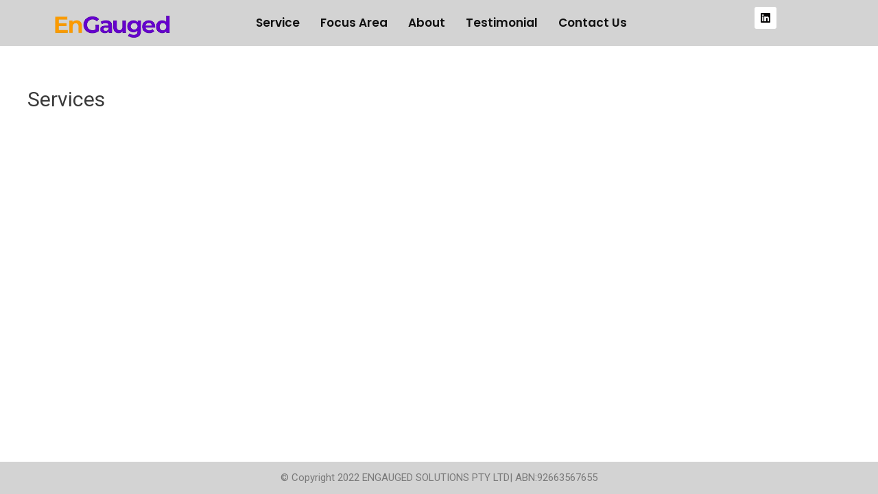

--- FILE ---
content_type: text/css
request_url: https://engaugedsolutions.com/wp-content/uploads/elementor/css/post-19.css?ver=1670850221
body_size: 565
content:
.elementor-19 .elementor-element.elementor-element-470d4b0 > .elementor-background-overlay{background-color:#D3D3D3;opacity:0.5;transition:background 0.3s, border-radius 0.3s, opacity 0.3s;}.elementor-19 .elementor-element.elementor-element-470d4b0{transition:background 0.3s, border 0.3s, border-radius 0.3s, box-shadow 0.3s;margin-top:0px;margin-bottom:0px;padding:0px 0px 0px 0px;}.elementor-19 .elementor-element.elementor-element-115e1ad{text-align:left;}.elementor-19 .elementor-element.elementor-element-115e1ad img{width:65%;max-width:65%;}.elementor-19 .elementor-element.elementor-element-115e1ad > .elementor-widget-container{margin:12px 0px 0px 0px;}.elementor-19 .elementor-element.elementor-element-ce66b48 > .elementor-element-populated{margin:0px 0px 0px 0px;--e-column-margin-right:0px;--e-column-margin-left:0px;}.elementor-19 .elementor-element.elementor-element-c87207e .hfe-nav-menu__toggle{margin:0 auto;}.elementor-19 .elementor-element.elementor-element-c87207e .menu-item a.hfe-menu-item{padding-left:15px;padding-right:15px;}.elementor-19 .elementor-element.elementor-element-c87207e .menu-item a.hfe-sub-menu-item{padding-left:calc( 15px + 20px );padding-right:15px;}.elementor-19 .elementor-element.elementor-element-c87207e .hfe-nav-menu__layout-vertical .menu-item ul ul a.hfe-sub-menu-item{padding-left:calc( 15px + 40px );padding-right:15px;}.elementor-19 .elementor-element.elementor-element-c87207e .hfe-nav-menu__layout-vertical .menu-item ul ul ul a.hfe-sub-menu-item{padding-left:calc( 15px + 60px );padding-right:15px;}.elementor-19 .elementor-element.elementor-element-c87207e .hfe-nav-menu__layout-vertical .menu-item ul ul ul ul a.hfe-sub-menu-item{padding-left:calc( 15px + 80px );padding-right:15px;}.elementor-19 .elementor-element.elementor-element-c87207e .menu-item a.hfe-menu-item, .elementor-19 .elementor-element.elementor-element-c87207e .menu-item a.hfe-sub-menu-item{padding-top:15px;padding-bottom:15px;}.elementor-19 .elementor-element.elementor-element-c87207e a.hfe-menu-item, .elementor-19 .elementor-element.elementor-element-c87207e a.hfe-sub-menu-item{font-family:"Poppins", Sans-serif;font-size:17px;font-weight:600;}.elementor-19 .elementor-element.elementor-element-c87207e .menu-item a.hfe-menu-item, .elementor-19 .elementor-element.elementor-element-c87207e .sub-menu a.hfe-sub-menu-item{color:#111111;}.elementor-19 .elementor-element.elementor-element-c87207e .sub-menu,
								.elementor-19 .elementor-element.elementor-element-c87207e nav.hfe-dropdown,
								.elementor-19 .elementor-element.elementor-element-c87207e nav.hfe-dropdown-expandible,
								.elementor-19 .elementor-element.elementor-element-c87207e nav.hfe-dropdown .menu-item a.hfe-menu-item,
								.elementor-19 .elementor-element.elementor-element-c87207e nav.hfe-dropdown .menu-item a.hfe-sub-menu-item{background-color:#fff;}.elementor-19 .elementor-element.elementor-element-c87207e ul.sub-menu{width:220px;}.elementor-19 .elementor-element.elementor-element-c87207e .sub-menu a.hfe-sub-menu-item,
						 .elementor-19 .elementor-element.elementor-element-c87207e nav.hfe-dropdown li a.hfe-menu-item,
						 .elementor-19 .elementor-element.elementor-element-c87207e nav.hfe-dropdown li a.hfe-sub-menu-item,
						 .elementor-19 .elementor-element.elementor-element-c87207e nav.hfe-dropdown-expandible li a.hfe-menu-item,
						 .elementor-19 .elementor-element.elementor-element-c87207e nav.hfe-dropdown-expandible li a.hfe-sub-menu-item{padding-top:15px;padding-bottom:15px;}.elementor-19 .elementor-element.elementor-element-c87207e .sub-menu li.menu-item:not(:last-child), 
						.elementor-19 .elementor-element.elementor-element-c87207e nav.hfe-dropdown li.menu-item:not(:last-child),
						.elementor-19 .elementor-element.elementor-element-c87207e nav.hfe-dropdown-expandible li.menu-item:not(:last-child){border-bottom-style:solid;border-bottom-color:#c4c4c4;border-bottom-width:1px;}.elementor-19 .elementor-element.elementor-element-9c9a2f4 .elementor-repeater-item-c73f37e.elementor-social-icon{background-color:#FFFFFF;}.elementor-19 .elementor-element.elementor-element-9c9a2f4 .elementor-repeater-item-c73f37e.elementor-social-icon i{color:#050404;}.elementor-19 .elementor-element.elementor-element-9c9a2f4 .elementor-repeater-item-c73f37e.elementor-social-icon svg{fill:#050404;}.elementor-19 .elementor-element.elementor-element-9c9a2f4{--grid-template-columns:repeat(0, auto);--icon-size:16px;--grid-column-gap:5px;--grid-row-gap:0px;}.elementor-19 .elementor-element.elementor-element-9c9a2f4 .elementor-widget-container{text-align:center;}.elementor-19 .elementor-element.elementor-element-9c9a2f4 > .elementor-widget-container{margin:0px 0px 0px 0px;}@media(max-width:767px){.elementor-19 .elementor-element.elementor-element-777d60e{width:60%;}.elementor-19 .elementor-element.elementor-element-115e1ad > .elementor-widget-container{margin:5px 0px 0px 0px;}.elementor-19 .elementor-element.elementor-element-ce66b48{width:25%;}.elementor-19 .elementor-element.elementor-element-9e276b6{width:15%;}.elementor-19 .elementor-element.elementor-element-9c9a2f4 .elementor-widget-container{text-align:right;}.elementor-19 .elementor-element.elementor-element-9c9a2f4 > .elementor-widget-container{margin:5px 0px 0px 0px;}}@media(min-width:768px){.elementor-19 .elementor-element.elementor-element-777d60e{width:24.399%;}.elementor-19 .elementor-element.elementor-element-ce66b48{width:59.519%;}.elementor-19 .elementor-element.elementor-element-9e276b6{width:15.746%;}}

--- FILE ---
content_type: text/css
request_url: https://engaugedsolutions.com/wp-content/uploads/elementor/css/post-331.css?ver=1669183300
body_size: -15
content:
.elementor-331 .elementor-element.elementor-element-138b442:not(.elementor-motion-effects-element-type-background), .elementor-331 .elementor-element.elementor-element-138b442 > .elementor-motion-effects-container > .elementor-motion-effects-layer{background-color:#D3D3D3;}.elementor-331 .elementor-element.elementor-element-138b442{transition:background 0.3s, border 0.3s, border-radius 0.3s, box-shadow 0.3s;}.elementor-331 .elementor-element.elementor-element-138b442 > .elementor-background-overlay{transition:background 0.3s, border-radius 0.3s, opacity 0.3s;}.elementor-331 .elementor-element.elementor-element-e1084ce .hfe-copyright-wrapper{text-align:center;}